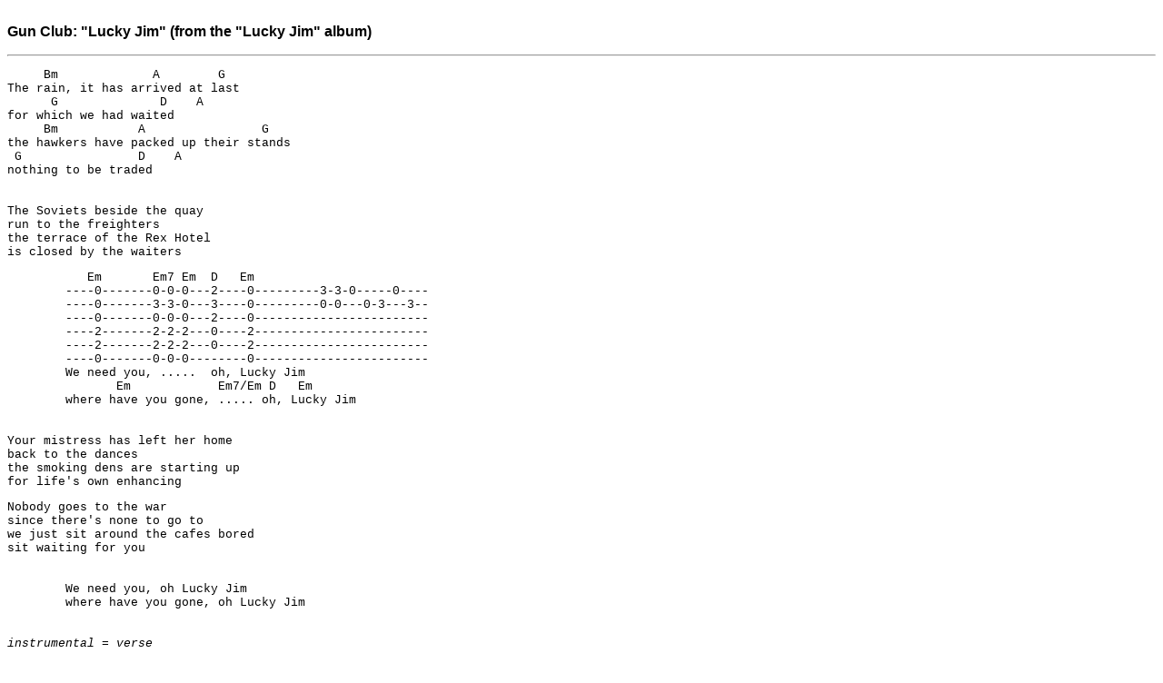

--- FILE ---
content_type: text/html
request_url: https://fromthearchives.com/gc/GC_LuckyJim.html
body_size: 702
content:
<!DOCTYPE html PUBLIC "-//W3C//DTD HTML 3.2 Final//EN">
<html>
<head>
<meta name="Description" content="Complete lyrics and guitar tabs for The Gun Club and Jeffrey Lee Pierce">
<meta name="Keywords" content="The Gun Club lyrics and guitar tabs, Jeffrey Lee Pierce lyrics and guitar tabs.">
<meta http-equiv="Content-Type" content="text/html;charset=iso-8859-1">
<title>From The Archives -The Gun Club/Jeffrey Lee Pierce- Lyrics and guitar tabs</title>
</head>

<b>
<p ALIGN="LEFT"><br>
<font size="3" face="sans-serif">
Gun Club: "Lucky Jim" (from the "Lucky Jim" album)</p></font></b>

<hr ALIGN="LEFT">
</font>


<pre><font face="Courier New" size="2">     Bm             A        G
The rain, it has arrived at last
      G              D    A
for which we had waited
     Bm           A                G
the hawkers have packed up their stands
 G                D    A
nothing to be traded


The Soviets beside the quay
run to the freighters
the terrace of the Rex Hotel
is closed by the waiters
</font></pre>
<pre><font face="Courier New" size="2">           Em       Em7 Em  D   Em
        ----0-------0-0-0---2----0---------3-3-0-----0----
        ----0-------3-3-0---3----0---------0-0---0-3---3--
        ----0-------0-0-0---2----0------------------------
        ----2-------2-2-2---0----2------------------------
        ----2-------2-2-2---0----2------------------------
        ----0-------0-0-0--------0------------------------
        We need you, .....  oh, Lucky Jim
               Em            Em7/Em D   Em
        where have you gone, ..... oh, Lucky Jim


Your mistress has left her home
back to the dances
the smoking dens are starting up
for life's own enhancing
</font></pre>
<pre><font face="Courier New" size="2">Nobody goes to the war
since there's none to go to
we just sit around the cafes bored
sit waiting for you


        We need you, oh Lucky Jim
        where have you gone, oh Lucky Jim


<i>instrumental = verse
</i>

Why did you ever go up north
it is not for you
they'll strip your little weak heart clean
what will you do


The Australians in the Bunny Bar
are waiting your return
everyone wants a piece of you
a piece of you to burn


        We need you, oh Lucky Jim
        where have you gone, oh Lucky Jim
        we miss you here, oh Lucky Jim
        where have you gone, oh Lucky Jim


<i>end:	</i>Bm A G</font></pre>
<hr>

<font size="-1" face="sans-serif"><a href="../gc/lyrics_tabs.html">Lyrics and guitar tabs</a></font>
</body>
</html>